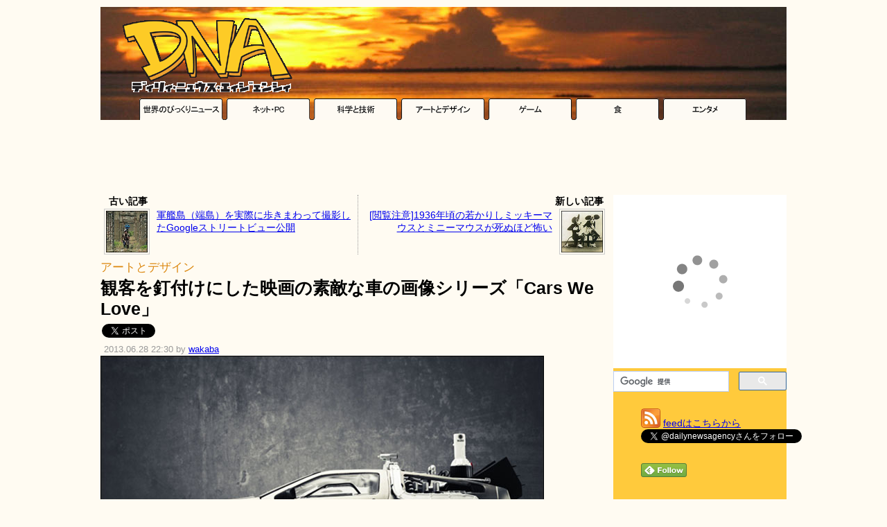

--- FILE ---
content_type: text/html; charset=UTF-8
request_url: https://dailynewsagency.com/2013/06/28/cihan-unalan-cars-we-love-5pj/
body_size: 12214
content:
<!DOCTYPE html>
<html lang="ja">
<head>
 <meta charset="UTF-8" />
  <link rel="alternate" type="application/atom+xml" title="Atom 1.0" href="https://dailynewsagency.com/feed/atom/" />
 <link rel="stylesheet" href="https://dnaimg.com/dna/css/0.2/style.css?v=20180211" type="text/css" media="all" />
 <link rel="stylesheet" href="https://dnaimg.com/dna/css/0.2/az.css" type="text/css" media="all" />
 <link rel="shortcut icon" href="https://dnaimg.com/dna/img/favicon.ico">
 <meta name='robots' content='max-image-preview:large' />
<link rel='dns-prefetch' href='//www.google.com' />
<link rel='dns-prefetch' href='//s.w.org' />
<link rel='stylesheet' id='wp-block-library-css'  href='https://dailynewsagency.com/wp-includes/css/dist/block-library/style.min.css?ver=5.9.12' type='text/css' media='all' />
<style id='global-styles-inline-css' type='text/css'>
body{--wp--preset--color--black: #000000;--wp--preset--color--cyan-bluish-gray: #abb8c3;--wp--preset--color--white: #ffffff;--wp--preset--color--pale-pink: #f78da7;--wp--preset--color--vivid-red: #cf2e2e;--wp--preset--color--luminous-vivid-orange: #ff6900;--wp--preset--color--luminous-vivid-amber: #fcb900;--wp--preset--color--light-green-cyan: #7bdcb5;--wp--preset--color--vivid-green-cyan: #00d084;--wp--preset--color--pale-cyan-blue: #8ed1fc;--wp--preset--color--vivid-cyan-blue: #0693e3;--wp--preset--color--vivid-purple: #9b51e0;--wp--preset--gradient--vivid-cyan-blue-to-vivid-purple: linear-gradient(135deg,rgba(6,147,227,1) 0%,rgb(155,81,224) 100%);--wp--preset--gradient--light-green-cyan-to-vivid-green-cyan: linear-gradient(135deg,rgb(122,220,180) 0%,rgb(0,208,130) 100%);--wp--preset--gradient--luminous-vivid-amber-to-luminous-vivid-orange: linear-gradient(135deg,rgba(252,185,0,1) 0%,rgba(255,105,0,1) 100%);--wp--preset--gradient--luminous-vivid-orange-to-vivid-red: linear-gradient(135deg,rgba(255,105,0,1) 0%,rgb(207,46,46) 100%);--wp--preset--gradient--very-light-gray-to-cyan-bluish-gray: linear-gradient(135deg,rgb(238,238,238) 0%,rgb(169,184,195) 100%);--wp--preset--gradient--cool-to-warm-spectrum: linear-gradient(135deg,rgb(74,234,220) 0%,rgb(151,120,209) 20%,rgb(207,42,186) 40%,rgb(238,44,130) 60%,rgb(251,105,98) 80%,rgb(254,248,76) 100%);--wp--preset--gradient--blush-light-purple: linear-gradient(135deg,rgb(255,206,236) 0%,rgb(152,150,240) 100%);--wp--preset--gradient--blush-bordeaux: linear-gradient(135deg,rgb(254,205,165) 0%,rgb(254,45,45) 50%,rgb(107,0,62) 100%);--wp--preset--gradient--luminous-dusk: linear-gradient(135deg,rgb(255,203,112) 0%,rgb(199,81,192) 50%,rgb(65,88,208) 100%);--wp--preset--gradient--pale-ocean: linear-gradient(135deg,rgb(255,245,203) 0%,rgb(182,227,212) 50%,rgb(51,167,181) 100%);--wp--preset--gradient--electric-grass: linear-gradient(135deg,rgb(202,248,128) 0%,rgb(113,206,126) 100%);--wp--preset--gradient--midnight: linear-gradient(135deg,rgb(2,3,129) 0%,rgb(40,116,252) 100%);--wp--preset--duotone--dark-grayscale: url('#wp-duotone-dark-grayscale');--wp--preset--duotone--grayscale: url('#wp-duotone-grayscale');--wp--preset--duotone--purple-yellow: url('#wp-duotone-purple-yellow');--wp--preset--duotone--blue-red: url('#wp-duotone-blue-red');--wp--preset--duotone--midnight: url('#wp-duotone-midnight');--wp--preset--duotone--magenta-yellow: url('#wp-duotone-magenta-yellow');--wp--preset--duotone--purple-green: url('#wp-duotone-purple-green');--wp--preset--duotone--blue-orange: url('#wp-duotone-blue-orange');--wp--preset--font-size--small: 13px;--wp--preset--font-size--medium: 20px;--wp--preset--font-size--large: 36px;--wp--preset--font-size--x-large: 42px;}.has-black-color{color: var(--wp--preset--color--black) !important;}.has-cyan-bluish-gray-color{color: var(--wp--preset--color--cyan-bluish-gray) !important;}.has-white-color{color: var(--wp--preset--color--white) !important;}.has-pale-pink-color{color: var(--wp--preset--color--pale-pink) !important;}.has-vivid-red-color{color: var(--wp--preset--color--vivid-red) !important;}.has-luminous-vivid-orange-color{color: var(--wp--preset--color--luminous-vivid-orange) !important;}.has-luminous-vivid-amber-color{color: var(--wp--preset--color--luminous-vivid-amber) !important;}.has-light-green-cyan-color{color: var(--wp--preset--color--light-green-cyan) !important;}.has-vivid-green-cyan-color{color: var(--wp--preset--color--vivid-green-cyan) !important;}.has-pale-cyan-blue-color{color: var(--wp--preset--color--pale-cyan-blue) !important;}.has-vivid-cyan-blue-color{color: var(--wp--preset--color--vivid-cyan-blue) !important;}.has-vivid-purple-color{color: var(--wp--preset--color--vivid-purple) !important;}.has-black-background-color{background-color: var(--wp--preset--color--black) !important;}.has-cyan-bluish-gray-background-color{background-color: var(--wp--preset--color--cyan-bluish-gray) !important;}.has-white-background-color{background-color: var(--wp--preset--color--white) !important;}.has-pale-pink-background-color{background-color: var(--wp--preset--color--pale-pink) !important;}.has-vivid-red-background-color{background-color: var(--wp--preset--color--vivid-red) !important;}.has-luminous-vivid-orange-background-color{background-color: var(--wp--preset--color--luminous-vivid-orange) !important;}.has-luminous-vivid-amber-background-color{background-color: var(--wp--preset--color--luminous-vivid-amber) !important;}.has-light-green-cyan-background-color{background-color: var(--wp--preset--color--light-green-cyan) !important;}.has-vivid-green-cyan-background-color{background-color: var(--wp--preset--color--vivid-green-cyan) !important;}.has-pale-cyan-blue-background-color{background-color: var(--wp--preset--color--pale-cyan-blue) !important;}.has-vivid-cyan-blue-background-color{background-color: var(--wp--preset--color--vivid-cyan-blue) !important;}.has-vivid-purple-background-color{background-color: var(--wp--preset--color--vivid-purple) !important;}.has-black-border-color{border-color: var(--wp--preset--color--black) !important;}.has-cyan-bluish-gray-border-color{border-color: var(--wp--preset--color--cyan-bluish-gray) !important;}.has-white-border-color{border-color: var(--wp--preset--color--white) !important;}.has-pale-pink-border-color{border-color: var(--wp--preset--color--pale-pink) !important;}.has-vivid-red-border-color{border-color: var(--wp--preset--color--vivid-red) !important;}.has-luminous-vivid-orange-border-color{border-color: var(--wp--preset--color--luminous-vivid-orange) !important;}.has-luminous-vivid-amber-border-color{border-color: var(--wp--preset--color--luminous-vivid-amber) !important;}.has-light-green-cyan-border-color{border-color: var(--wp--preset--color--light-green-cyan) !important;}.has-vivid-green-cyan-border-color{border-color: var(--wp--preset--color--vivid-green-cyan) !important;}.has-pale-cyan-blue-border-color{border-color: var(--wp--preset--color--pale-cyan-blue) !important;}.has-vivid-cyan-blue-border-color{border-color: var(--wp--preset--color--vivid-cyan-blue) !important;}.has-vivid-purple-border-color{border-color: var(--wp--preset--color--vivid-purple) !important;}.has-vivid-cyan-blue-to-vivid-purple-gradient-background{background: var(--wp--preset--gradient--vivid-cyan-blue-to-vivid-purple) !important;}.has-light-green-cyan-to-vivid-green-cyan-gradient-background{background: var(--wp--preset--gradient--light-green-cyan-to-vivid-green-cyan) !important;}.has-luminous-vivid-amber-to-luminous-vivid-orange-gradient-background{background: var(--wp--preset--gradient--luminous-vivid-amber-to-luminous-vivid-orange) !important;}.has-luminous-vivid-orange-to-vivid-red-gradient-background{background: var(--wp--preset--gradient--luminous-vivid-orange-to-vivid-red) !important;}.has-very-light-gray-to-cyan-bluish-gray-gradient-background{background: var(--wp--preset--gradient--very-light-gray-to-cyan-bluish-gray) !important;}.has-cool-to-warm-spectrum-gradient-background{background: var(--wp--preset--gradient--cool-to-warm-spectrum) !important;}.has-blush-light-purple-gradient-background{background: var(--wp--preset--gradient--blush-light-purple) !important;}.has-blush-bordeaux-gradient-background{background: var(--wp--preset--gradient--blush-bordeaux) !important;}.has-luminous-dusk-gradient-background{background: var(--wp--preset--gradient--luminous-dusk) !important;}.has-pale-ocean-gradient-background{background: var(--wp--preset--gradient--pale-ocean) !important;}.has-electric-grass-gradient-background{background: var(--wp--preset--gradient--electric-grass) !important;}.has-midnight-gradient-background{background: var(--wp--preset--gradient--midnight) !important;}.has-small-font-size{font-size: var(--wp--preset--font-size--small) !important;}.has-medium-font-size{font-size: var(--wp--preset--font-size--medium) !important;}.has-large-font-size{font-size: var(--wp--preset--font-size--large) !important;}.has-x-large-font-size{font-size: var(--wp--preset--font-size--x-large) !important;}
</style>
<link rel="canonical" href="https://dailynewsagency.com/2013/06/28/cihan-unalan-cars-we-love-5pj/" />
<meta name="twitter:card" content="summary_large_image">
<meta name="twitter:site" content="@dailynewsagency">
<meta name="twitter:image" content="https://dnaimg.com/2013/06/28/cihan-unalan-cars-we-love-5pj/title.jpg" >
<meta property="og:site_name" content="Daily News Agency" />
<meta property="og:type" content="article" />
<meta property="og:url" content="http://dailynewsagency.com/2013/06/28/cihan-unalan-cars-we-love-5pj/" />
<meta property="og:title" content="観客を釘付けにした映画の素敵な車の画像シリーズ「Cars We Love」" />
<meta property="og:image" content="https://dnaimg.com/2013/06/28/cihan-unalan-cars-we-love-5pj/title.jpg" />
<meta property="og:description" content="常に進化を進化し続けるバットマンの「バットモービル」、ゴーストバスターズの「Ecto-1」、そしてバック・トゥ・ザ・フューチャーのタイムマシンに改造された「デロリアンなど 映画を見た人々を釘付けにした素敵..." />
<meta property="fb:app_id" content="126970814044696" />
 

<title>   観客を釘付けにした映画の素敵な車の画像シリーズ「Cars We Love」 - DNA</title>


	<script async src="//pagead2.googlesyndication.com/pagead/js/adsbygoogle.js"></script>
	<script>
	(adsbygoogle = window.adsbygoogle || []).push({
		google_ad_client: "ca-pub-0454152492029931",
		enable_page_level_ads: true
	});
	</script>


<!-- Google tag (gtag.js) -->
<script async src="https://www.googletagmanager.com/gtag/js?id=G-17K98K73MJ"></script>
<script>
  window.dataLayer = window.dataLayer || [];
  function gtag(){dataLayer.push(arguments);}
  gtag('js', new Date());

  gtag('config', 'G-17K98K73MJ');
</script>



<script type="text/javascript">
  var _gaq = _gaq || [];
  _gaq.push(['_setAccount', 'UA-17091519-3']);
  _gaq.push(['_trackPageview']);

  (function() {
    var ga = document.createElement('script'); ga.type = 'text/javascript'; ga.async = true;
    ga.src = ('https:' == document.location.protocol ? 'https://ssl' : 'http://www') + '.google-analytics.com/ga.js';
    var s = document.getElementsByTagName('script')[0]; s.parentNode.insertBefore(ga, s);
  })();
</script>

</head>

<body>

<div class="container">

<div id="header">
 <a href="https://dailynewsagency.com"><img src="https://dnaimg.com/dna/img/logo.gif" /></a>

 <!-- logo ads ここから-->
 
 <!-- logo ads ここまで-->
 
</div><!-- header -->

<div class="header-cat">
	<a onClick="javascript: _gaq.push(['_trackEvent', 'Internal links', 'category', 'header']);" href="https://dailynewsagency.com/category/world/"><img src="https://dnaimg.com/dna/img/tab_img/tab_01.gif" /></a><a onClick="javascript: _gaq.push(['_trackEvent', 'Internal links', 'category', 'header']);" href="https://dailynewsagency.com/category/net-pc/"><img src="https://dnaimg.com/dna/img/tab_img/tab_02.gif" /></a><a onClick="javascript: _gaq.push(['_trackEvent', 'Internal links', 'category', 'header']);" href="https://dailynewsagency.com/category/science-tech/"><img src="https://dnaimg.com/dna/img/tab_img/tab_03.gif" /></a><a onClick="javascript: _gaq.push(['_trackEvent', 'Internal links', 'category', 'header']);" href="https://dailynewsagency.com/category/art-design/"><img src="https://dnaimg.com/dna/img/tab_img/tab_04.gif" /></a><a onClick="javascript: _gaq.push(['_trackEvent', 'Internal links', 'category', 'header']);" href="https://dailynewsagency.com/category/game/"><img src="https://dnaimg.com/dna/img/tab_img/tab_05.gif" /></a><a onClick="javascript: _gaq.push(['_trackEvent', 'Internal links', 'category', 'header']);" href="https://dailynewsagency.com/category/food/"><img src="https://dnaimg.com/dna/img/tab_img/tab_06.gif" /></a><a onClick="javascript: _gaq.push(['_trackEvent', 'Internal links', 'category', 'header']);" href="https://dailynewsagency.com/category/entertainment/"><img src="https://dnaimg.com/dna/img/tab_img/tab_07.gif" /></a>
</div>

<!-- Center Top ここから-->
<center>
<script async src="//pagead2.googlesyndication.com/pagead/js/adsbygoogle.js"></script>
<!-- DNA - Center Top -->
<ins class="adsbygoogle"
     style="display:inline-block;width:728px;height:90px"
     data-ad-client="ca-pub-0454152492029931"
     data-ad-region="CenterTop"
     data-ad-slot="0147737003"></ins>
<script>
(adsbygoogle = window.adsbygoogle || []).push({});
</script></center>
<!-- Center Top ここまで-->

<div id="SubContents">
<div id="Level2">
<div id="Level3">
     
                
        <div class="navigation">
			<div class="navi-left"><div class="navi-cap"><b>古い記事</b></div><a href="https://dailynewsagency.com/2013/06/28/gunkanjima-google-streetview-3mo-6ud/" rel="prev" onClick="javascript: _gaq.push(['_trackEvent', 'Internal links', 'prev_next_post', 'prev_post_tp']);" ><img src="https://dnaimg.com/2013/06/28/gunkanjima-google-streetview-3mo-6ud/thumb.jpg" /></a><span class="previous-entries"><a href="https://dailynewsagency.com/2013/06/28/gunkanjima-google-streetview-3mo-6ud/" rel="prev" onClick="javascript: _gaq.push(['_trackEvent', 'Internal links', 'prev_next_post', 'prev_post_tp']);" >軍艦島（端島）を実際に歩きまわって撮影したGoogleストリートビュー公開</a></span><br /></div><div class="navi-right"><div class="navi-cap"><b>新しい記事</b></div><a href="https://dailynewsagency.com/2013/06/29/in-1936-minnie-and-mickey-yqn/" rel="next" onClick="javascript: _gaq.push(['_trackEvent', 'Internal links', 'prev_next_post', 'next_post_tp']);" ><img src="https://dnaimg.com/2013/06/29/in-1936-minnie-and-mickey-yqn/thumb.jpg" /></a><span class="next-entries"><a href="https://dailynewsagency.com/2013/06/29/in-1936-minnie-and-mickey-yqn/" rel="next" onClick="javascript: _gaq.push(['_trackEvent', 'Internal links', 'prev_next_post', 'next_post_tp']);" >[閲覧注意]1936年頃の若かりしミッキーマウスとミニーマウスが死ぬほど怖い</a></span></div>        </div>        
        

        <div class="post">
            <div class="post-title">
                <span class="post-cat"><a onClick="javascript: _gaq.push(['_trackEvent', 'Internal links', 'category', 'article']);" href="https://dailynewsagency.com/category/art-design/" rel="category tag" >アートとデザイン</a></span>
                <h1>観客を釘付けにした映画の素敵な車の画像シリーズ「Cars We Love」</h1>
            </div>


	<div id="post-social">


<ul class="social-buttons">
<li>
<!-- twitter Button -->
<a href="https://twitter.com/share" class="twitter-share-button" data-url="https://dailynewsagency.com/2013/06/28/cihan-unalan-cars-we-love-5pj/" data-text="観客を釘付けにした映画の素敵な車の画像シリーズ「Cars We Love」" data-via="dailynewsagency" data-lang="ja"></a>
</li>

<li>
<!-- facebook Button -->
<iframe src="https://www.facebook.com/plugins/share_button.php?href=https%3A%2F%2Fdailynewsagency.com%2F2013%2F06%2F28%2Fcihan-unalan-cars-we-love-5pj%2F&layout=button_count&size=small&width=93&height=20&appId" width="93" height="20" style="border:none;overflow:hidden" scrolling="no" frameborder="0" allowTransparency="true" allow="encrypted-media"></iframe>

</li>

<li>
<!-- hatena Button -->
<a href="https://b.hatena.ne.jp/entry/" class="hatena-bookmark-button" data-hatena-bookmark-layout="basic-counter" title="このエントリーをはてなブックマークに追加"><img src="https://b.st-hatena.com/images/v4/public/entry-button/button-only@2x.png" alt="このエントリーをはてなブックマークに追加" width="20" height="20" style="border: none;" /></a>
</li>

</ul>
<br class="clearLeft" />


	</div><!-- post-social -->

	<div class="post-date post-date-a-c">
		2013.06.28 22:30 by <a href="https://dailynewsagency.com/author/wakaba/" title="wakaba の投稿" rel="author">wakaba</a>	</div>

            <div class="entry">
		<img src="https://dnaimg.com/2013/06/28/cihan-unalan-cars-we-love-5pj/title.jpg" />
 
                <p>常に進化を進化し続けるバットマンの「バットモービル」、ゴーストバスターズの「Ecto-1」、そしてバック・トゥ・ザ・フューチャーのタイムマシンに改造された「デロリアンなど 映画を見た人々を釘付けにした素敵な車の画像です。</p>
<p><center><script async src="//pagead2.googlesyndication.com/pagead/js/adsbygoogle.js"></script>
<!-- DNA - Center Middle 1 (UnderIntroduction) -->
<ins class="adsbygoogle"
     style="display:inline-block;width:728px;height:90px"
     data-ad-client="ca-pub-0454152492029931"
     data-ad-slot="4375544941"></ins>
<script>
(adsbygoogle = window.adsbygoogle || []).push({});
</script>
</center></p>
<p><b>1. バットモービル：1960年代のテレビシリーズに登場</b><br />
<img src="https://dnaimg.com/2013/06/28/cihan-unalan-cars-we-love-5pj/001.jpg" /></p>
<p><b>2. </b><br />
<img src="https://dnaimg.com/2013/06/28/cihan-unalan-cars-we-love-5pj/002.jpg" /></p>
<p><b>3. バットモービル：「バットマン リターンズ」</b><br />
ちなみに「<b><a href="https://dailynewsagency.com/2011/08/31/turbine-powered-bat-car/"  target="_blank">世界でたった1台のガスタービン搭載バットモービルが約5000万円でeBayに出品される</a></b>」は大変魅力的ですが、大変お高い……。<br />
<img src="https://dnaimg.com/2013/06/28/cihan-unalan-cars-we-love-5pj/003.jpg" /></p>
<p><b>4. </b><br />
<img src="https://dnaimg.com/2013/06/28/cihan-unalan-cars-we-love-5pj/004.jpg" /></p>
<p><b>5. バットモービル：「バットマン ビギンズ」、「ダークナイト」</b></p>
<p><img src="https://dnaimg.com/2013/06/28/cihan-unalan-cars-we-love-5pj/005.jpg" /></p>
<p><b>6. Ecto-1：「ゴーストバスターズ」</b><br />
<img src="https://dnaimg.com/2013/06/28/cihan-unalan-cars-we-love-5pj/006.jpg" /></p>
<p><b>7. デロリアン：「バック・トゥ・ザ・フューチャー」</b><br />
<img src="https://dnaimg.com/2013/06/28/cihan-unalan-cars-we-love-5pj/007.jpg" /></p>
<p><b>8. </b><br />
<img src="https://dnaimg.com/2013/06/28/cihan-unalan-cars-we-love-5pj/008.jpg" /></p>
<p><b>9. </b><br />
<img src="https://dnaimg.com/2013/06/28/cihan-unalan-cars-we-love-5pj/009.jpg" /></p>
<p>これらはトルコ・イスタンブールの写真家 Cihan Ünalan 氏の作品です。</p>
<p>ソース：<b><a href="http://www.behance.net/gallery/Cars-we-love/6784545" target="_blank">Cars we love on Behance</a></b></p>
 

                <div class="az"><div class="az-img"><a href="http://www.amazon.co.jp/exec/obidos/ASIN/4796871209/dna03-22/ref=nosim/" target="_blank"><img src="https://images-na.ssl-images-amazon.com/images/I/512x2sY%2BXwL.jpg" ></a></div><div class="az-txt"><div class="az-title"><b><a href="http://www.amazon.co.jp/exec/obidos/ASIN/4796871209/dna03-22/ref=nosim/" target="_blank">バットモービル大全 (ShoPro Books)</a></b><br /></div><div class="az-link"><a href="http://www.amazon.co.jp/exec/obidos/ASIN/4796871209/dna03-22/ref=nosim/"  target="_blank">Amazon.co.jp で詳しく見る</a></div><div class="az-similarproducts"><a href=http://www.amazon.co.jp/exec/obidos/ASIN/479687156X/dna03-22/ref=nosim/ target="_blank">バットマン:梟の街</a><br /><a href=http://www.amazon.co.jp/exec/obidos/ASIN/4796871616/dna03-22/ref=nosim/ target="_blank">バットマン:梟の夜</a><br /><a href=http://www.amazon.co.jp/exec/obidos/ASIN/1608871045/dna03-22/ref=nosim/ target="_blank">The Dark Knight Manual: Tools, Weapons, Vehicles & Documents from the Batcave</a><br /><a href=http://www.amazon.co.jp/exec/obidos/ASIN/4796871500/dna03-22/ref=nosim/ target="_blank">パシフィック・リム ビジュアルガイド</a><br /><a href=http://www.amazon.co.jp/exec/obidos/ASIN/4864910065/dna03-22/ref=nosim/ target="_blank">アート&メイキング・オブ・ダークナイト・トリロジー</a><br /></div></div><div class="az-footer"></div></div> 

                <h3>関連記事</h3>
<p><b><a onClick="javascript: _gaq.push(['_trackEvent', 'Internal links', 'related_articles']);" href="https://dailynewsagency.com/2012/05/21/behind-the-scenes-of-back-to-the-bfy/"  target="_blank">映画「バック・トゥー・ザ・フューチャー」三部作の特撮の様子がよくわかる貴重な写真23枚 - DNA</a></b></p>
<p><b><a onClick="javascript: _gaq.push(['_trackEvent', 'Internal links', 'related_articles']);" href="https://dailynewsagency.com/2013/04/27/usual-suspects-batman-villains-reimagined-yo9/"  target="_blank">1920年代のマグショット風に描かれた映画「バットマン」の悪役たちのイラスト - DNA</a></b></p>
<p><b><a onClick="javascript: _gaq.push(['_trackEvent', 'Internal links', 'related_articles']);" href="https://dailynewsagency.com/2010/11/30/delorean/"  target="_blank">「バック・トゥ・ザ・フューチャー」のタイムマシン「デロリアン」のモデルカー型外付けハードディスクが登場 - DNA</a></b></p>
<p><b><a onClick="javascript: _gaq.push(['_trackEvent', 'Internal links', 'related_articles']);" href="https://dailynewsagency.com/2010/10/16/evolution-of-batman-logos/"  target="_blank">あの有名なバットマン･ロゴの進化がよくわかるイラストとムービー - DNA</a></b></p>
<p><b><a onClick="javascript: _gaq.push(['_trackEvent', 'Internal links', 'related_articles']);" href="https://dailynewsagency.com/2011/08/31/turbine-powered-bat-car/"  target="_blank">世界でたった1台のガスタービン搭載バットモービルが約5000万円でeBayに出品される - DNA</a></b></p>
<p><b><a onClick="javascript: _gaq.push(['_trackEvent', 'Internal links', 'related_articles']);" href="https://dailynewsagency.com/2011/05/21/ghostbusters-firehouse/"  target="_blank">映画「ゴーストバスターズ」に登場した消防署、また予算不足で閉鎖の見込み - DNA</a></b></p>
<p><b><a onClick="javascript: _gaq.push(['_trackEvent', 'Internal links', 'related_articles']);" href="https://dailynewsagency.com/2013/01/08/character-evolutions-of-famous-actors-eiw/"  target="_blank">有名ハリウッドスターたちが演じてきた役の歴史をまとめたイラスト集「Evolutions」10枚 - DNA</a></b></p>
 

								<!-- BottomPost ここから-->
								<center>
								<script async src="//pagead2.googlesyndication.com/pagead/js/adsbygoogle.js"></script>
<!-- DNA - Center Middle 2 (BottomPost336x280) -->
<ins class="adsbygoogle"
     style="display:inline-block;width:336px;height:280px"
     data-ad-client="ca-pub-0454152492029931"
     data-ad-slot="5549067517"></ins>
<script>
(adsbygoogle = window.adsbygoogle || []).push({});
</script>
								</center>
								<!-- BottomPost ここまで-->

								<!-- RelatedContent ↓ -->
								
<script async src="//pagead2.googlesyndication.com/pagead/js/adsbygoogle.js"></script>
<ins class="adsbygoogle"
style="display:block"
data-ad-format="autorelaxed"
data-ad-client="ca-pub-0454152492029931"
data-ad-slot="1796646729"></ins>
<script>
(adsbygoogle = window.adsbygoogle || []).push({});
</script>





								<!-- RelatedContent ↑ -->

                            </div><!-- class:entry -->        
						        </div><!-- class:post--> 
        
        

	 
	<h3 class="hilighth3">この記事をブックマーク／共有する</h3>
		<div id="post-social">


<ul class="social-buttons">
<li>
<!-- twitter Button -->
<a href="https://twitter.com/share" class="twitter-share-button" data-url="https://dailynewsagency.com/2013/06/28/cihan-unalan-cars-we-love-5pj/" data-text="観客を釘付けにした映画の素敵な車の画像シリーズ「Cars We Love」" data-via="dailynewsagency" data-lang="ja" data-count="vertical"></a>
</li>

<li>
<!-- facebook Button -->
<iframe src="https://www.facebook.com/plugins/share_button.php?href=https%3A%2F%2Fdailynewsagency.com%2F2013%2F06%2F28%2Fcihan-unalan-cars-we-love-5pj%2F&layout=box_count&size=large&width=75&height=58&appId" width="75" height="58" style="border:none;overflow:hidden" scrolling="no" frameborder="0" allowTransparency="true" allow="encrypted-media"></iframe>
</li>

<li>
<!-- hatena Button -->
<a href="https://b.hatena.ne.jp/entry/" class="hatena-bookmark-button" data-hatena-bookmark-layout="vertical-large" data-hatena-bookmark-lang="ja" title="このエントリーをはてなブックマークに追加"><img src="https://b.st-hatena.com/images/v4/public/entry-button/button-only@2x.png" alt="このエントリーをはてなブックマークに追加" width="20" height="20" style="border: none;" /></a>
</li>

<li>
<!-- Pocket Button -->
<a data-pocket-label="pocket" data-pocket-count="vertical" class="pocket-btn" data-save-url="https://dailynewsagency.com/2013/06/28/cihan-unalan-cars-we-love-5pj/" data-lang="en" data-pocket-align="left"></a>
</li>

<li>
<!-- Buffer Button -->
<a href="http://bufferapp.com/add" class="buffer-add-button" data-text="観客を釘付けにした映画の素敵な車の画像シリーズ「Cars We Love」" data-url="https://dailynewsagency.com/2013/06/28/cihan-unalan-cars-we-love-5pj/" data-count="vertical" data-via="dailynewsagency"  data-picture="https://dnaimg.com/2013/06/28/cihan-unalan-cars-we-love-5pj/title.jpg"></a>
</li>

</ul>
<br class="clearLeft" />

		</div><!-- post-social -->
	
				<h3 class="hilighth3">前後の記事</h3>
        <div class="navigation">
			<div class="navi-left"><div class="navi-cap"><b>古い記事</b></div><a href="https://dailynewsagency.com/2013/06/28/gunkanjima-google-streetview-3mo-6ud/" rel="prev" onClick="javascript: _gaq.push(['_trackEvent', 'Internal links', 'prev_next_post', 'prev_post_bt']);" ><img src="https://dnaimg.com/2013/06/28/gunkanjima-google-streetview-3mo-6ud/thumb.jpg" /></a><span class="previous-entries"><a href="https://dailynewsagency.com/2013/06/28/gunkanjima-google-streetview-3mo-6ud/" rel="prev" onClick="javascript: _gaq.push(['_trackEvent', 'Internal links', 'prev_next_post', 'prev_post_bt']);" >軍艦島（端島）を実際に歩きまわって撮影したGoogleストリートビュー公開</a></span><br /></div><div class="navi-right"><div class="navi-cap"><b>新しい記事</b></div><a href="https://dailynewsagency.com/2013/06/29/in-1936-minnie-and-mickey-yqn/" rel="next" onClick="javascript: _gaq.push(['_trackEvent', 'Internal links', 'prev_next_post', 'next_post_bt']);" ><img src="https://dnaimg.com/2013/06/29/in-1936-minnie-and-mickey-yqn/thumb.jpg" /></a><span class="next-entries"><a href="https://dailynewsagency.com/2013/06/29/in-1936-minnie-and-mickey-yqn/" rel="next" onClick="javascript: _gaq.push(['_trackEvent', 'Internal links', 'prev_next_post', 'next_post_bt']);" >[閲覧注意]1936年頃の若かりしミッキーマウスとミニーマウスが死ぬほど怖い</a></span><br /></div>        </div>
 
    
	<h3 class="hilighth3">DNAをこれからもよろしくお願いします！</h3>
<div class="post-else">

	<div class="share">
	<a href="https://dailynewsagency.com/feed/atom/"><img src="https://dnaimg.com/dna/img/icon_rss.png" style="border:none;"  title="rss - dna" /></a>
	<b>このブログを購読する</b><br />
GoogleリーダーなどのRSSリーダーを使って、このブログの更新情報をいち早くキャッチしましょう！このブログのRSS（<a href="https://dailynewsagency.com/feed/atom/" target="_blank">https://dailynewsagency.com/feed/atom/</a>）を登録すれば、更新の時に「タイトル」「概要」「ミニ画像」が届きます。
	</div>
	<div class="share">
	<a href="https://twitter.com/dailynewsagency" target="_blank"><img src="https://dnaimg.com/dna/img/icon_twitter_bird.png" style="border:none;" alt="Tweet" /></a>
	<b>このブログをフォローする</b><br />
また、Twitterによる更新情報の配信もおこなっています。ぜひ<a href="https://twitter.com/#!/dailynewsagency" target="_blank">@dailynewsagency</a>をフォローしてください！
	</div>

	<div class="share">
		<!-- Center footer ここから -->
		
<script async src="//pagead2.googlesyndication.com/pagead/js/adsbygoogle.js"></script>
<!-- DNA - Responsive Test -->
<ins class="adsbygoogle"
     style="display:block"
     data-ad-client="ca-pub-0454152492029931"
     data-ad-slot="2588953834"
     data-ad-format="auto"></ins>
<script>
(adsbygoogle = window.adsbygoogle || []).push({});
</script>

		<!-- Center footer ここまで-->
	</div>

<h3 class="hilighth3">Facebook上のコメント一覧</h3>
<script src="https://connect.facebook.net/ja_JP/all.js#xfbml=1"></script><fb:comments href="https://dailynewsagency.com/2013/06/28/cihan-unalan-cars-we-love-5pj/" width="730"></fb:comments>

</div>



</div><!-- Level3 -->
</div><!-- Level2 -->

<div id="sidebar">

<!-- Right Square -->

<script type="text/javascript">rakuten_design="slide";rakuten_affiliateId="105b8a08.92286a79.105b8a09.ea3d5826";rakuten_items="ctsmatch";rakuten_genreId="0";rakuten_size="250x250";rakuten_target="_blank";rakuten_theme="gray";rakuten_border="off";rakuten_auto_mode="off";rakuten_genre_title="off";rakuten_recommend="on";rakuten_ts="1512849469293";</script><script type="text/javascript" src="https://xml.affiliate.rakuten.co.jp/widget/js/rakuten_widget.js"></script>

<!-- Right Square -->

<br /> 

<script>
(function() {
	var cx = 'partner-pub-0454152492029931:2984605854';
	var gcse = document.createElement('script');
	gcse.type = 'text/javascript';
	gcse.async = true;
	gcse.src = 'https://cse.google.com/cse.js?cx=' + cx;
	var s = document.getElementsByTagName('script')[0];
	s.parentNode.insertBefore(gcse, s);
})();
</script>
<gcse:searchbox-only></gcse:searchbox-only>

<br />

<ul style="list-style-type: none;">

<li><a href="https://dailynewsagency.com/feed/atom/" class="feed">feedはこちらから</a></li>

<li>
<a href="https://twitter.com/dailynewsagency" class="twitter-follow-button" data-show-count="false" data-lang="ja">@dailynewsagencyさんをフォロー</a>
</li>

<li><iframe src="https://www.facebook.com/plugins/like.php?href=http%3A%2F%2Fwww.facebook.com%2Fpages%2FDaily-News-Agency%2F174935609224824&amp;send=false&amp;layout=button_count&amp;width=120&amp;show_faces=false&amp;action=like&amp;colorscheme=light&amp;font&amp;height=21" scrolling="no" frameborder="0" style="border:none; overflow:hidden; width:120px; height:21px;" allowTransparency="true"></iframe></li>

<li><g:plusone size="medium" href="https://dailynewsagency.com/"></g:plusone></li>

<li>
<a href='http://www.feedly.com/home#subscription/feed%2Fhttp%3A%2F%2Fdailynewsagency.com%2Ffeed%2Fatom%2F'  target='blank'><img id='feedlyFollow' src='https://s3.feedly.com/img/follows/feedly-follow-rectangle-volume-small_2x.png' alt='follow us in feedly' width='66' height='20'></a>
</li>

</ul>


<iframe src="//www.facebook.com/plugins/likebox.php?href=http%3A%2F%2Fwww.facebook.com%2Fpages%2FDaily-News-Agency%2F174935609224824&amp;width=250&amp;height=350&amp;colorscheme=light&amp;show_faces=true&amp;border_color=%23ffca3c&amp;stream=false&amp;header=false" scrolling="no" frameborder="0" style="border:none; overflow:hidden; width:250px; height:350px;" allowTransparency="true"></iframe>

<br /> <br /> 

<!-- Right Middle 1 -->
<center>


</center>
<!-- Right Middle 1 -->


<!-- Recent Title ↓-->
	<br /> 
	<div class="sidebar-recent-title"><b>●　最新記事一覧</b></div>
	<ul class="sidebar-recent-posts">

		<li>
			<a href="https://dailynewsagency.com/2024/05/29/doesnt-want-to-leave-bathtub-m6f/" title="お風呂から出て来たくなくて「ノゥ……」と鳴いてしまうネコの動画" onClick="javascript: _gaq.push(['_trackEvent', 'Internal links', 'sidebar_recent']);"><img src="https://dnaimg.com/2024/05/29/doesnt-want-to-leave-bathtub-m6f/thumb.jpg" /></a>
			<b><a href="https://dailynewsagency.com/2024/05/29/doesnt-want-to-leave-bathtub-m6f/" title="Permanent link to お風呂から出て来たくなくて「ノゥ……」と鳴いてしまうネコの動画" onClick="javascript: _gaq.push(['_trackEvent', 'Internal links', 'sidebar_recent']);">お風呂から出て来たくなくて「ノゥ……」と鳴いてしまうネコの動画</a></b>
			<hr />
		</li>
		<li>
			<a href="https://dailynewsagency.com/2024/04/03/why-dont-planes-carry-parachutes-jew/" title="なぜ旅客機にはパラシュートが搭載されていないのか？を詳しく解説してくれる動画" onClick="javascript: _gaq.push(['_trackEvent', 'Internal links', 'sidebar_recent']);"><img src="https://dnaimg.com/2024/04/03/why-dont-planes-carry-parachutes-jew/thumb.jpg" /></a>
			<b><a href="https://dailynewsagency.com/2024/04/03/why-dont-planes-carry-parachutes-jew/" title="Permanent link to なぜ旅客機にはパラシュートが搭載されていないのか？を詳しく解説してくれる動画" onClick="javascript: _gaq.push(['_trackEvent', 'Internal links', 'sidebar_recent']);">なぜ旅客機にはパラシュートが搭載されていないのか？を詳しく解説してくれる動画</a></b>
			<hr />
		</li>
		<li>
			<a href="https://dailynewsagency.com/2024/03/24/printed-full-size-macintosh-fvw/" title="3Dプリンタを駆使して一体型Macを完全再現した「Brewintosh」の制作動画" onClick="javascript: _gaq.push(['_trackEvent', 'Internal links', 'sidebar_recent']);"><img src="https://dnaimg.com/2024/03/20/printed-full-size-macintosh-fvw/thumb.jpg" /></a>
			<b><a href="https://dailynewsagency.com/2024/03/24/printed-full-size-macintosh-fvw/" title="Permanent link to 3Dプリンタを駆使して一体型Macを完全再現した「Brewintosh」の制作動画" onClick="javascript: _gaq.push(['_trackEvent', 'Internal links', 'sidebar_recent']);">3Dプリンタを駆使して一体型Macを完全再現した「Brewintosh」の制作動画</a></b>
			<hr />
		</li>
		<li>
			<a href="https://dailynewsagency.com/2024/03/06/diskclick-rgp/" title="ディスクの負荷に合わせて昔のHDDのカリカリ音を鳴らすことができるPythonスクリプト「DiskClick」" onClick="javascript: _gaq.push(['_trackEvent', 'Internal links', 'sidebar_recent']);"><img src="https://dnaimg.com/2024/03/06/diskclick-rgp/thumb.jpg" /></a>
			<b><a href="https://dailynewsagency.com/2024/03/06/diskclick-rgp/" title="Permanent link to ディスクの負荷に合わせて昔のHDDのカリカリ音を鳴らすことができるPythonスクリプト「DiskClick」" onClick="javascript: _gaq.push(['_trackEvent', 'Internal links', 'sidebar_recent']);">ディスクの負荷に合わせて昔のHDDのカリカリ音を鳴らすことができるPythonスクリプト「DiskClick」</a></b>
			<hr />
		</li>
		<li>
			<a href="https://dailynewsagency.com/2024/01/24/a-wintery-ghost-eats-ramen-mh1/" title="めちゃくちゃ寒い日に屋外でラーメンを食べるとこうなる、という動画" onClick="javascript: _gaq.push(['_trackEvent', 'Internal links', 'sidebar_recent']);"><img src="https://dnaimg.com/2024/01/24/a-wintery-ghost-eats-ramen-mh1/thumb.jpg" /></a>
			<b><a href="https://dailynewsagency.com/2024/01/24/a-wintery-ghost-eats-ramen-mh1/" title="Permanent link to めちゃくちゃ寒い日に屋外でラーメンを食べるとこうなる、という動画" onClick="javascript: _gaq.push(['_trackEvent', 'Internal links', 'sidebar_recent']);">めちゃくちゃ寒い日に屋外でラーメンを食べるとこうなる、という動画</a></b>
			<hr />
		</li>
		<li>
			<a href="https://dailynewsagency.com/2024/01/10/katzenklappe-mit-beute-8iq/" title="ネコがエモノをお土産に持って帰ってくると開かなくなる画像認識式ドア「Flappie」" onClick="javascript: _gaq.push(['_trackEvent', 'Internal links', 'sidebar_recent']);"><img src="https://dnaimg.com/2024/01/10/katzenklappe-mit-beute-8iq/thumb.jpg" /></a>
			<b><a href="https://dailynewsagency.com/2024/01/10/katzenklappe-mit-beute-8iq/" title="Permanent link to ネコがエモノをお土産に持って帰ってくると開かなくなる画像認識式ドア「Flappie」" onClick="javascript: _gaq.push(['_trackEvent', 'Internal links', 'sidebar_recent']);">ネコがエモノをお土産に持って帰ってくると開かなくなる画像認識式ドア「Flappie」</a></b>
			<hr />
		</li>
		<li>
			<a href="https://dailynewsagency.com/2023/12/31/2023-roundup/" title="2023年、Daily News Agency(DNA)で反響が最も大きかった記事10選" onClick="javascript: _gaq.push(['_trackEvent', 'Internal links', 'sidebar_recent']);"><img src="https://dnaimg.com/2023/12/31/2023-roundup/thumb.jpg" /></a>
			<b><a href="https://dailynewsagency.com/2023/12/31/2023-roundup/" title="Permanent link to 2023年、Daily News Agency(DNA)で反響が最も大きかった記事10選" onClick="javascript: _gaq.push(['_trackEvent', 'Internal links', 'sidebar_recent']);">2023年、Daily News Agency(DNA)で反響が最も大きかった記事10選</a></b>
			<hr />
		</li>
		<li>
			<a href="https://dailynewsagency.com/2023/12/28/gaston-glock-passed-away/" title="現代のスタンダードとなった「グロック」拳銃の開発者、ガストン・グロック氏が死去" onClick="javascript: _gaq.push(['_trackEvent', 'Internal links', 'sidebar_recent']);"><img src="https://dnaimg.com/2023/12/28/gaston-glock-passed-away/thumb.jpg" /></a>
			<b><a href="https://dailynewsagency.com/2023/12/28/gaston-glock-passed-away/" title="Permanent link to 現代のスタンダードとなった「グロック」拳銃の開発者、ガストン・グロック氏が死去" onClick="javascript: _gaq.push(['_trackEvent', 'Internal links', 'sidebar_recent']);">現代のスタンダードとなった「グロック」拳銃の開発者、ガストン・グロック氏が死去</a></b>
			<hr />
		</li>
		<li>
			<a href="https://dailynewsagency.com/2023/12/13/built-a-large-swedish-tank-86m/" title="実際に乗って遊べるスウェーデン軍のStrv.103戦車を木と鉄で手作りしてしまう動画" onClick="javascript: _gaq.push(['_trackEvent', 'Internal links', 'sidebar_recent']);"><img src="https://dnaimg.com/2023/12/13/built-a-large-swedish-tank-86m/thumb.jpg" /></a>
			<b><a href="https://dailynewsagency.com/2023/12/13/built-a-large-swedish-tank-86m/" title="Permanent link to 実際に乗って遊べるスウェーデン軍のStrv.103戦車を木と鉄で手作りしてしまう動画" onClick="javascript: _gaq.push(['_trackEvent', 'Internal links', 'sidebar_recent']);">実際に乗って遊べるスウェーデン軍のStrv.103戦車を木と鉄で手作りしてしまう動画</a></b>
			<hr />
		</li>
		<li>
			<a href="https://dailynewsagency.com/2023/11/08/testing-the-rpg-7-on-6vn/" title="[閲覧注意]RPG-7を解剖学的に正確な人体模型にブチこむとこうなる、というスローモーション実験動画" onClick="javascript: _gaq.push(['_trackEvent', 'Internal links', 'sidebar_recent']);"><img src="https://dnaimg.com/2023/11/08/testing-the-rpg-7-on-6vn/thumb.jpg" /></a>
			<b><a href="https://dailynewsagency.com/2023/11/08/testing-the-rpg-7-on-6vn/" title="Permanent link to [閲覧注意]RPG-7を解剖学的に正確な人体模型にブチこむとこうなる、というスローモーション実験動画" onClick="javascript: _gaq.push(['_trackEvent', 'Internal links', 'sidebar_recent']);">[閲覧注意]RPG-7を解剖学的に正確な人体模型にブチこむとこうなる、というスローモーション実験動画</a></b>
			<hr />
		</li>
		<li>
			<a href="https://dailynewsagency.com/2023/05/31/detect-when-your-fly-is-3hl/" title="社会の窓がオープンしているとスマホに通知を飛ばしてくれる自作ガジェット「WiFly」" onClick="javascript: _gaq.push(['_trackEvent', 'Internal links', 'sidebar_recent']);"><img src="https://dnaimg.com/2023/05/31/detect-when-your-fly-is-3hl/thumb.jpg" /></a>
			<b><a href="https://dailynewsagency.com/2023/05/31/detect-when-your-fly-is-3hl/" title="Permanent link to 社会の窓がオープンしているとスマホに通知を飛ばしてくれる自作ガジェット「WiFly」" onClick="javascript: _gaq.push(['_trackEvent', 'Internal links', 'sidebar_recent']);">社会の窓がオープンしているとスマホに通知を飛ばしてくれる自作ガジェット「WiFly」</a></b>
			<hr />
		</li>
		<li>
			<a href="https://dailynewsagency.com/2023/04/17/find-my-iphone-glitch-98a/" title="「わたしの電話を返せ！！！！！」……｢iPhoneを探す｣機能のバグのせいで人が殺到する家がある" onClick="javascript: _gaq.push(['_trackEvent', 'Internal links', 'sidebar_recent']);"><img src="https://dnaimg.com/2023/04/17/find-my-iphone-glitch-98a/thumb.jpg" /></a>
			<b><a href="https://dailynewsagency.com/2023/04/17/find-my-iphone-glitch-98a/" title="Permanent link to 「わたしの電話を返せ！！！！！」……｢iPhoneを探す｣機能のバグのせいで人が殺到する家がある" onClick="javascript: _gaq.push(['_trackEvent', 'Internal links', 'sidebar_recent']);">「わたしの電話を返せ！！！！！」……｢iPhoneを探す｣機能のバグのせいで人が殺到する家がある</a></b>
			<hr />
		</li>
		<li>
			<a href="https://dailynewsagency.com/2023/04/12/dos-chatgpt-client-m8c/" title="80年代の古いポータブルPCで動くChatGPTクライアントがサイバーパンク度高い" onClick="javascript: _gaq.push(['_trackEvent', 'Internal links', 'sidebar_recent']);"><img src="https://dnaimg.com/2023/04/12/dos-chatgpt-client-m8c/thumb.jpg" /></a>
			<b><a href="https://dailynewsagency.com/2023/04/12/dos-chatgpt-client-m8c/" title="Permanent link to 80年代の古いポータブルPCで動くChatGPTクライアントがサイバーパンク度高い" onClick="javascript: _gaq.push(['_trackEvent', 'Internal links', 'sidebar_recent']);">80年代の古いポータブルPCで動くChatGPTクライアントがサイバーパンク度高い</a></b>
			<hr />
		</li>
		<li>
			<a href="https://dailynewsagency.com/2023/03/30/foldable-bulletproof-room-d0k/" title="乱射事件に悩むアメリカの学校に導入された「折り畳み式防弾ルーム」の動画" onClick="javascript: _gaq.push(['_trackEvent', 'Internal links', 'sidebar_recent']);"><img src="https://dnaimg.com/2023/03/30/foldable-bulletproof-room-d0k/thumb.jpg" /></a>
			<b><a href="https://dailynewsagency.com/2023/03/30/foldable-bulletproof-room-d0k/" title="Permanent link to 乱射事件に悩むアメリカの学校に導入された「折り畳み式防弾ルーム」の動画" onClick="javascript: _gaq.push(['_trackEvent', 'Internal links', 'sidebar_recent']);">乱射事件に悩むアメリカの学校に導入された「折り畳み式防弾ルーム」の動画</a></b>
			<hr />
		</li>
		<li>
			<a href="https://dailynewsagency.com/2023/03/15/smallest-3d-printer-in-the-ooi/" title="ほぼSDカードサイズ、世界最小の光造形式3Dプリンターが小さなフィギュアを出力する動画" onClick="javascript: _gaq.push(['_trackEvent', 'Internal links', 'sidebar_recent']);"><img src="https://dnaimg.com/2023/03/14/smallest-3d-printer-in-the-ooi/thumb.jpg" /></a>
			<b><a href="https://dailynewsagency.com/2023/03/15/smallest-3d-printer-in-the-ooi/" title="Permanent link to ほぼSDカードサイズ、世界最小の光造形式3Dプリンターが小さなフィギュアを出力する動画" onClick="javascript: _gaq.push(['_trackEvent', 'Internal links', 'sidebar_recent']);">ほぼSDカードサイズ、世界最小の光造形式3Dプリンターが小さなフィギュアを出力する動画</a></b>
			<hr />
		</li>
		<li>
			<a href="https://dailynewsagency.com/2023/03/01/tetris-official-trailer-xx9/" title="ソ連に乗り込みライセンスを勝ち取った男の数奇な旅を描く映画「テトリス」予告編動画" onClick="javascript: _gaq.push(['_trackEvent', 'Internal links', 'sidebar_recent']);"><img src="https://dnaimg.com/2023/03/01/tetris-official-trailer-xx9/thumb.jpg" /></a>
			<b><a href="https://dailynewsagency.com/2023/03/01/tetris-official-trailer-xx9/" title="Permanent link to ソ連に乗り込みライセンスを勝ち取った男の数奇な旅を描く映画「テトリス」予告編動画" onClick="javascript: _gaq.push(['_trackEvent', 'Internal links', 'sidebar_recent']);">ソ連に乗り込みライセンスを勝ち取った男の数奇な旅を描く映画「テトリス」予告編動画</a></b>
			<hr />
		</li>
		<li>
			<a href="https://dailynewsagency.com/2023/02/15/fpv-dive-burj-khalifa-4ex/" title="ドローンで超高層ビル「ブルジュ・ハリファ」のてっぺんからダイブする一人称動画" onClick="javascript: _gaq.push(['_trackEvent', 'Internal links', 'sidebar_recent']);"><img src="https://dnaimg.com/2023/02/15/fpv-dive-burj-khalifa-4ex/thumb.jpg" /></a>
			<b><a href="https://dailynewsagency.com/2023/02/15/fpv-dive-burj-khalifa-4ex/" title="Permanent link to ドローンで超高層ビル「ブルジュ・ハリファ」のてっぺんからダイブする一人称動画" onClick="javascript: _gaq.push(['_trackEvent', 'Internal links', 'sidebar_recent']);">ドローンで超高層ビル「ブルジュ・ハリファ」のてっぺんからダイブする一人称動画</a></b>
			<hr />
		</li>
		<li>
			<a href="https://dailynewsagency.com/2023/02/11/fits-inside-a-spool-box-lrr/" title="フィラメントの箱サイズに折り畳める逆さま出力3Dプリンター「Positron V3」" onClick="javascript: _gaq.push(['_trackEvent', 'Internal links', 'sidebar_recent']);"><img src="https://dnaimg.com/2023/02/11/fits-inside-a-spool-box-lrr/thumb.jpg" /></a>
			<b><a href="https://dailynewsagency.com/2023/02/11/fits-inside-a-spool-box-lrr/" title="Permanent link to フィラメントの箱サイズに折り畳める逆さま出力3Dプリンター「Positron V3」" onClick="javascript: _gaq.push(['_trackEvent', 'Internal links', 'sidebar_recent']);">フィラメントの箱サイズに折り畳める逆さま出力3Dプリンター「Positron V3」</a></b>
			<hr />
		</li>
		<li>
			<a href="https://dailynewsagency.com/2023/02/02/pov-head-chef-0lf/" title="ランチタイムの超多忙なシェフの視点から撮影されたものすごく美味しそうな動画" onClick="javascript: _gaq.push(['_trackEvent', 'Internal links', 'sidebar_recent']);"><img src="https://dnaimg.com/2023/02/02/pov-head-chef-0lf/thumb.jpg" /></a>
			<b><a href="https://dailynewsagency.com/2023/02/02/pov-head-chef-0lf/" title="Permanent link to ランチタイムの超多忙なシェフの視点から撮影されたものすごく美味しそうな動画" onClick="javascript: _gaq.push(['_trackEvent', 'Internal links', 'sidebar_recent']);">ランチタイムの超多忙なシェフの視点から撮影されたものすごく美味しそうな動画</a></b>
			<hr />
		</li>
		<li>
			<a href="https://dailynewsagency.com/2023/01/26/remember-that-robot-dog-gap/" title="外部からのハッキングでロボット犬が「くたっ」とくずおれる動画" onClick="javascript: _gaq.push(['_trackEvent', 'Internal links', 'sidebar_recent']);"><img src="https://dnaimg.com/2023/01/26/remember-that-robot-dog-gap/thumb.jpg" /></a>
			<b><a href="https://dailynewsagency.com/2023/01/26/remember-that-robot-dog-gap/" title="Permanent link to 外部からのハッキングでロボット犬が「くたっ」とくずおれる動画" onClick="javascript: _gaq.push(['_trackEvent', 'Internal links', 'sidebar_recent']);">外部からのハッキングでロボット犬が「くたっ」とくずおれる動画</a></b>
			<hr />
		</li>

	</ul>
	<br />
<!-- Recent Title ↑-->

<br /> 

<!-- Right Middle 2 -->
<center>


</center>
<!-- Right Middle 2 -->

<br /> <br /> 

<div class="sidebar-author"><b>●　書いてる人</b></div>
<ul class="sidebar-author">
	<li>
		<a href="https://dailynewsagency.com/author/chaka"><img class="thumb" src="https://pbs.twimg.com/profile_images/1814694442550636544/oBfI_t4b_400x400.jpg" /></a>
		<b><a href="https://dailynewsagency.com/author/chaka">CHAKA</a></b><a href="https://twitter.com/dna_chaka" target="_blank"><img class="tw" src="https://dnaimg.com/dna/img/mini_twitter.gif" /></a><br />
		名前は「鉄砲」の隠語から。人生数撃ちゃ何かに当たります。
		<hr>
	</li>
	<li>
		<a href="https://dailynewsagency.com/author/wappa"><img class="thumb" src="https://pbs.twimg.com/profile_images/1134526196/images.jpg" /></a>
		<b><a href="https://dailynewsagency.com/author/wappa">WAPPA</a></b><a href="https://twitter.com/dna_wappa" target="_blank"><img class="tw" src="https://dnaimg.com/dna/img/mini_twitter.gif" /></a><br />
		本能のまま生き続けている現代版ピーターパンと自負しています。
		<hr>
	</li>
	<li>
		<a href="https://dailynewsagency.com/author/wakaba"><img class="thumb" src="https://pbs.twimg.com/profile_images/1134506601/wakaba2_bigger.jpg" /></a>
		<b><a href="https://dailynewsagency.com/author/wakaba">WAKABA</a></b><a href="https://twitter.com/dna_wakaba" target="_blank"><img class="tw" src="https://dnaimg.com/dna/img/mini_twitter.gif" /></a><br />
		食べられないものはインジェラだけです。
		<hr>
	</li>
</ul>


<!-- Right Bottom -->
<script async src="//pagead2.googlesyndication.com/pagead/js/adsbygoogle.js"></script>
<!-- DNA - Right Links -->
<ins class="adsbygoogle"
     style="display:inline-block;width:200px;height:90px"
     data-ad-client="ca-pub-0454152492029931"
     data-ad-slot="5779810801"></ins>
<script>
(adsbygoogle = window.adsbygoogle || []).push({});
</script>

<!-- Right Bottom -->

<br /> <br /> 

</div><!-- sidebar -->
</div><!-- SubContents -->

<div id="footer">
	<center><p>&copy;2010 Daily News Agency - <a href="https://dailynewsagency.com/about/">このサイトについて</a> - <b><a href="https://twitter.com/dailynewsagency" target="_blank">Twitter(@dailynewsagency)</a></b> - <b><a href="https://dailynewsagency.com/feed/atom/" target="_blank">RSS</a></b> - <a href="https://dailynewsagency.com/contact/">問い合わせ先</a></p></center>
</div>

</div><!-- container -->


<!-- twitter -->
<script async src="https://platform.twitter.com/widgets.js" charset="utf-8"></script>

<!-- hatena -->
<script type="text/javascript" src="https://b.st-hatena.com/js/bookmark_button.js" charset="utf-8" async="async"></script>

<!-- buffer -->
<script type="text/javascript" src="https://static.buffer.com/js/button.js"></script>

<!-- pocket -->
<script type="text/javascript">!function(d,i){if(!d.getElementById(i)){var j=d.createElement("script");j.id=i;j.src="https://widgets.getpocket.com/v1/j/btn.js?v=1";var w=d.getElementById(i);d.body.appendChild(j);}}(document,"pocket-btn-js");</script>

<!-- tumbler -->
<script>!function(d,s,id){var js,ajs=d.getElementsByTagName(s)[0];if(!d.getElementById(id)){js=d.createElement(s);js.id=id;js.src="https://assets.tumblr.com/share-button.js";ajs.parentNode.insertBefore(js,ajs);}}(document, "script", "tumblr-js");</script>

</body>
</html>


--- FILE ---
content_type: text/html; charset=utf-8
request_url: https://www.google.com/recaptcha/api2/aframe
body_size: 111
content:
<!DOCTYPE HTML><html><head><meta http-equiv="content-type" content="text/html; charset=UTF-8"></head><body><script nonce="9aoQ7hHQcueaTWRgBs0SSw">/** Anti-fraud and anti-abuse applications only. See google.com/recaptcha */ try{var clients={'sodar':'https://pagead2.googlesyndication.com/pagead/sodar?'};window.addEventListener("message",function(a){try{if(a.source===window.parent){var b=JSON.parse(a.data);var c=clients[b['id']];if(c){var d=document.createElement('img');d.src=c+b['params']+'&rc='+(localStorage.getItem("rc::a")?sessionStorage.getItem("rc::b"):"");window.document.body.appendChild(d);sessionStorage.setItem("rc::e",parseInt(sessionStorage.getItem("rc::e")||0)+1);localStorage.setItem("rc::h",'1768779926808');}}}catch(b){}});window.parent.postMessage("_grecaptcha_ready", "*");}catch(b){}</script></body></html>

--- FILE ---
content_type: text/css
request_url: https://dnaimg.com/dna/css/0.2/style.css?v=20180211
body_size: 2194
content:
/*
Theme Name: DailyNewsAgency
Theme URI: http://dailynewsagency.com
Description: for dna only DNA用テンプレート
Author: wakaba@chinpiratrio.net
Author URI: http://dailynewsagency.com
Version: 0.2
*/

body {
color:#000000;
font-family:"ヒラギノ角ゴ Pro W3","Hiragino Kaku Gothic Pro","メイリオ",Meiryo,Osaka,"ＭＳ Ｐゴシック","MS PGothic",sans-serif;
font-size:14px;
line-height:18px;
background-color:#fffbf2;
}

a img { border: none; }


/************************
		header 
*************************/
#header {
background: url(https://dnaimg.com/dna/img/background.jpg) no-repeat 0 100%;
padding-bottom: 20px;
}

#header img{
margin-top: 10px;
margin-left: 30px;
margin-bottom: 10px;
}

.header-cat {
margin-left:auto; 
margin-right:auto; 
margin-top:-31px; 
margin-bottom:10px; 
width:885px;
}


/************************
		footer 
*************************/
#footer {
background: url(https://dnaimg.com/dna/img/background.jpg) no-repeat 0 100%;
margin-top:10px;
padding-top: 10px;
padding-bottom: 10px;
clear:both;
}

#footer p{
background: #ffca3c;
padding: 0.5em;
}

/************************
		top 
*************************/
#top-pic {
clear:left;
float:left;
margin-right:-390px;
width:100%;
}

#top-list {
padding-top:8px;
clear:right;
float:right;
width:330px;
}

.TopImage {
border-width:2px;
background-color:#000000;
border:1px solid #000000;
color:#ffffff;
margin-top:8px;
margin-bottom:8px;
width:640px;
}

.TopCaption {
font-family:arial,helvetica,sans-serif;
color:#ffffff;
font-size:13px;
padding:4px 4px;
}

.TopCaption b {
font-size:15px;
}

.TopCaption h2 {
margin-top: 3px;
margin-bottom: 3px;
margin-left: 3px;
line-height: 1.2;
}


.TopCaption h2 a {
text-decoration:none;
}
.TopCaption a {
text-decoration:none;
}

.TopCaption h2 a:link { 
color: #ffffff; 
} 

.TopCaption h2 a:visited { 
color: #FF99A5; 
} 

.TopCaption h2 a:hover { 
text-decoration: underline;
color: #808080
} 

.TopCaption a:link { 
color: #99A5FF; 
} 

.TopCaption a:visited { 
color: #FF99A5; 
} 

.TopCaption a:hover { 
text-decoration: underline;
color: #FFF399
} 


ul.recent-posts {
margin: 0;
padding: 0;
list-style-type: none;
}

ul.recent-posts li {
margin-right: 5px;
margin-bottom: 5px;
padding: 2px;
text-align: left;
font-size: 1.2em;
}

ul.recent-posts li a {
text-decoration:none;
}

ul.recent-posts li a {
text-decoration:none;
}
ul.recent-posts li a:link { 
color: #3B6FB0; 
}

ul.recent-posts li a:hover { 
text-decoration: underline;
color: #3B6FB0; 
} 


.recent-title {
font-size: 2em;
margin-top: 2px;
margin-bottom: 10px;
}


/************************
		contetns 
*************************/
.container {
margin-left:auto;
margin-right:auto;
width:990px;
padding-left:2px;
padding-right:2px;
padding-top:2px;
text-align:left;
background-color:#fffbf2;
}

#Level2 {
clear:left;
float:left;
margin-right:-390px;
margin-bottom:8px;
width:74%;
}

#Level2Cnt{
margin-bottom:8px;
}

#Level2CntChild {
float:left;
overflow:hidden;
width:49.999%;
margin-bottom:10px;
}

#Level2CntChild h2 {
font-size: 1.2em;
margin-bottom: 3px;
margin-left: 7px;
line-height: 1.4em;
}

#Level2Left {
margin-right:10px;
}

#Level2Right {
margin-left:10px;
}

#bd_border {
background-color:#888888;
clear:both;
font-size:0;
height:1px;
margin-bottom:5px;
margin-top:5px;
overflow:hidden;
}


/************************
		post 
*************************/
#post {
clear:both;
font-size:0;
height:1px;
margin-bottom:1px;
margin-top:1px;
overflow:hidden;
}

.post-title {
margin-top:8px;
}

.post-title h1 {
font-size:1.8em;
line-height:1.2;
margin: 5px 0;
padding:0;
}

.post-else {
clear:both;
}

.post-cat a {
color:#DC870E;
font-size:1.2em;
}

.post-cat a:link {
text-decoration:none;
}

.post-cat a:hover { 
text-decoration: underline;
} 

.post-cat a:visited {
text-decoration:none;
}


.post-cnt-child-l {
float:left;
overflow:hidden;
width:45%;
}

.post-cnt-child-l2 {
float:left;
overflow:hidden;
width:49%;
}

.post-cnt-child {
float:left;
overflow:hidden;
width:54.999%;
}

.post-cnt-child h2 {
font-size: 1.2em;
margin-bottom: 3px;
margin-left: 7px;
line-height: 1.4em;
}

.post-cnt-child2 {
float:right;
overflow:hidden;
width:50.999%;
}

.post-title-h2 {
font-size: 1.1em;
border-bottom: 2px #ffca3c solid;
border-left: 9px #ffca3c solid;
}

.post-title-h2 a {
text-decoration:none;
}

.post-title-h2 a:link { 
color: #3B6FB0; 
} 

.post-title-h2 a:hover { 
text-decoration: underline;
color: #3B6FB0; 
} 

.post-title-h2 a:visited { 
} 

.post-title-h2-2 {
font-size: 0.8em;
border-bottom: 1px #ffca3c solid;
border-left: 6px #ffca3c solid;
line-height: 1.2;
}

.post-title-h2-2 a {
text-decoration:none;
}

.post-title-h2-2 a:link { 
color: #3B6FB0; 
} 

.post-title-h2-2 a:hover { 
text-decoration: underline;
color: #3B6FB0; 
} 

.post-title-h2-2 a:visited { 
} 


.post-img {
margin-top: 15px;
margin-bottom: 10px;
}

.post-date-a-c {
color: #999999;
font-size: 0.9em;
margin-top: 2px;
margin-left: 5px;
}

.entry blockquote {
background: #F5F5FF;
border: 1px #0000FF solid;
padding: 1em;
}

.entry a {
text-decoration:none;
}
.entry a:link { 
color: #3B6FB0; 
}

.entry a:hover { 
text-decoration: underline;
color: #3B6FB0; 
} 

h3.hilighth3 {
font-size: 1.3em;
padding-top: 0.5em;
padding-left: 0.5em;
padding-bottom: 0.5em;
border-bottom: 2px #ffca3c solid;
border-left: 1em #ffca3c solid;
}

.hilighth3 img{
margin-right: 5px;
}

/************************
		side bar
*************************/
#sidebar {
clear:right;
float:right;
width:250px;
background-color:#ffca3c;
margin-bottom:10px;
}

ul.sidebar-recent-posts {
margin: 0;
padding: 0;
list-style-type: none;
}

ul.sidebar-recent-posts li {
margin-right: 3px;
padding: 1px;
text-align: left;
font-size: 1.1em;
}

ul.sidebar-recent-posts li a {
text-decoration:none;
color: black; 
}

ul.sidebar-recent-posts li a:link { 
color: #3B6FB0; 
color: black; 
}

ul.sidebar-recent-posts li a:hover { 
text-decoration: underline;
color: #3B6FB0; 
} 

ul.sidebar-recent-posts img {
padding-top: 1px;
padding-bottom:7px;
margin: 0px 5px;
float: left;

    max-height: 60px;
    max-width: 60px;
}



ul.sidebar-recent-posts hr {
margin-right: 10px;
margin-left: 10px;
height: 1px;
border: none;
border-top: 1px #999999 solid;
clear: both;
}

.sidebar-recent-title {
font-size: 1.2em;
margin-top: 2px;
margin-bottom: 10px;
margin-left: 5px;
}



ul.sidebar-author {
margin: 0;
padding: 0;
list-style-type: none;
}

ul.sidebar-author li {
margin-right: 3px;
padding: 1px;
text-align: left;
font-size: 0.9em;
}

ul.sidebar-author li a {
text-decoration:none;
}

ul.sidebar-author li a {
text-decoration:none;
}
ul.sidebar-author li a:link { 
color: #3B6FB0; 
}

ul.sidebar-author li a:hover { 
text-decoration: underline;
color: #3B6FB0; 
} 

ul.sidebar-author img.thumb {
padding-top: 1px;
padding-bottom:7px;
margin: 0px 5px;
float: left;
width: 60px;
height: 60px;
}

ul.sidebar-author img.tw {
margin: -2px 2px;
}

ul.sidebar-author hr {
margin-right: 10px;
margin-left: 10px;
height: 1px;
border: none;
border-top: 1px #999999 solid;
clear: both;
}

.sidebar-author {
font-size: 1.2em;
margin-top: 2px;
margin-bottom: 10px;
margin-left: 5px;
}


/************************
		category 
*************************/
ul.cat {
margin: 0;
padding: 0;
list-style-type: none;
}

ul.cat li {
float: left;
width: 12.7em;
margin-right: 5px;
padding: 2px;
border: 1px #000 solid;
text-align: center;
font-size: 0.8em;
}

ul.cat li a {
text-decoration:none;
}

.clearLeft { 
clear: left; 
}


.subhead{
 color:#000000;
 border-bottom: 1px #ffca3c solid;
 border-left: 6px #ffca3c solid;
}


/************************
		feed
*************************/
.feed {
  margin-left: 3px;
  margin-left: 0px;
  padding: 15px 10px 15px 32px;
  padding: 15px 10px 1px 32px;
  background: url(https://dnaimg.com/dna/img/feed-icon-28x28.png) no-repeat 0 50%;
}


/************************
		entry
*************************/
.entry h3{
font-size: 1.3em;
padding-top: 0.5em;
padding-left: 0.5em;
padding-bottom: 0.5em;
border-bottom: 2px #ffca3c solid;
border-left: 1em #ffca3c solid;
}

.entry h3.list{
padding: 0;
border:none;
font-size: 1.3em;
}

.entry h4{
font-size: 1.2em;
padding-top: 0.5em;
padding-left: 0.5em;
padding-bottom: 0.5em;
border-left: 1em #ffca3c solid;
}

 .entry h4.list{
padding: 0;
border:none;
font-size: 1.2em;
}

/************************
		pagination
*************************/
.pagination {
clear:both;
padding:5px 0;
position:relative;
font-size:11px;
line-height:13px;
}
 
.pagination span, .pagination a {
display:block;
float:left;
margin: 2px 2px 2px 0;
padding:6px 9px 5px 9px;
text-decoration:none;
width:auto;
color:#000;
background: #ffca3c;
}
 
.pagination a:hover {
color:#fff;
background: #3279BB;
}
 
.pagination .current {
padding:6px 9px 5px 9px;
background: #3279BB;
color:#fff;
}

.paging-home {
margin-left: 180px;
margin-bottom: 35px;
}

/************************
	img size	
*************************/
img.img-m1 {
width: 355px;
height: 200px;
}

img.img-m2 {
width: 320px;
height: 180px;
}

img.img-m3 {
width: 165px;
height: 93px;
margin-top: -5px;
}

/************************
	single page share 
*************************/
.share {
margin: 5px 0;
}

.share hr {
height: 2px;
border: none;
border-top: 2px #000000 dotted;
}

.share b {
	font-size: 1.3em;
}
.share img {
margin-top:10px;
}

/************************
	navigtion 
*************************/
.navigation {
    height: 88px;
}

.navi-left {
	   border-right: 1px dotted  #999999;
    float: left;
    padding: 0 5px 0 0;
    width: 50%;
}

.navi-cap {
	padding-left:12px;
	padding-right:7px;
	margin-bottom:2px;
}

.navi-right {
    float: right;
    margin: 0;
    padding: 0;
    text-align: right;
    width: 48%;
}

.navigation img{
    border: 1px solid #CCCCCC;
    max-height: 60px;
    max-width: 60px;
    padding: 2px;
}

.navi-left img {
		float: left;
    margin: 0 10px 0 5px;
}

.navi-right img {
		float: right;
    margin: 0 5px 0 10px;
}


ul.social-buttons {
margin: 0;
padding: 0;
list-style-type: none;
clear: left; 
}

ul.social-buttons li {
float: left;
padding: 2px;
padding-right: 4px;
text-align: center;
}

#pinterest-button{
padding-top: 23px;
}

.clearLeft { 
clear: left; 
}




iframe.twitter-timeline {
	width: 730px;
}
